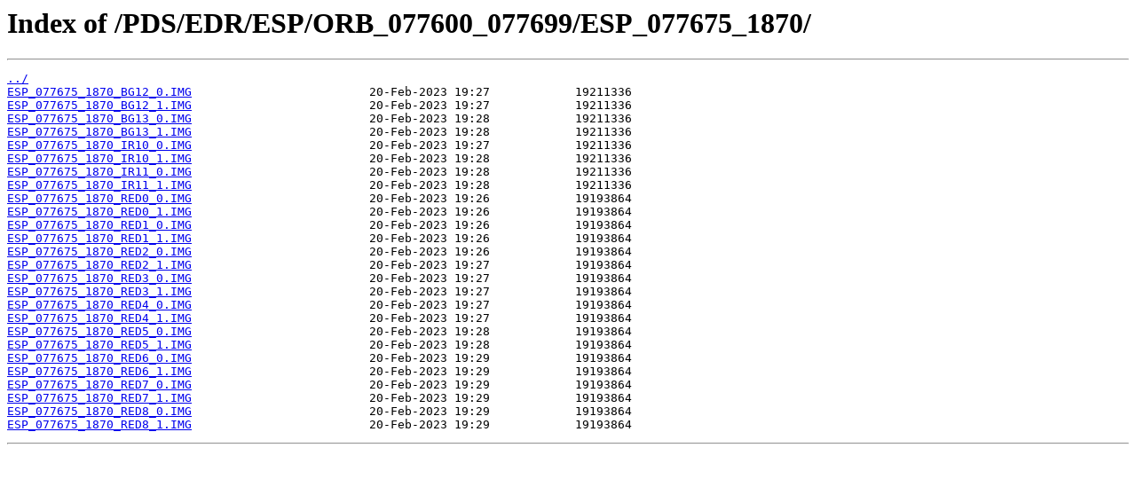

--- FILE ---
content_type: text/html
request_url: https://hirise-pds.lpl.arizona.edu/PDS/EDR/ESP/ORB_077600_077699/ESP_077675_1870/
body_size: 3668
content:
<html>
<head><title>Index of /PDS/EDR/ESP/ORB_077600_077699/ESP_077675_1870/</title></head>
<body bgcolor="white">
<h1>Index of /PDS/EDR/ESP/ORB_077600_077699/ESP_077675_1870/</h1><hr><pre><a href="../">../</a>
<a href="ESP_077675_1870_BG12_0.IMG">ESP_077675_1870_BG12_0.IMG</a>                         20-Feb-2023 19:27            19211336
<a href="ESP_077675_1870_BG12_1.IMG">ESP_077675_1870_BG12_1.IMG</a>                         20-Feb-2023 19:27            19211336
<a href="ESP_077675_1870_BG13_0.IMG">ESP_077675_1870_BG13_0.IMG</a>                         20-Feb-2023 19:28            19211336
<a href="ESP_077675_1870_BG13_1.IMG">ESP_077675_1870_BG13_1.IMG</a>                         20-Feb-2023 19:28            19211336
<a href="ESP_077675_1870_IR10_0.IMG">ESP_077675_1870_IR10_0.IMG</a>                         20-Feb-2023 19:27            19211336
<a href="ESP_077675_1870_IR10_1.IMG">ESP_077675_1870_IR10_1.IMG</a>                         20-Feb-2023 19:28            19211336
<a href="ESP_077675_1870_IR11_0.IMG">ESP_077675_1870_IR11_0.IMG</a>                         20-Feb-2023 19:28            19211336
<a href="ESP_077675_1870_IR11_1.IMG">ESP_077675_1870_IR11_1.IMG</a>                         20-Feb-2023 19:28            19211336
<a href="ESP_077675_1870_RED0_0.IMG">ESP_077675_1870_RED0_0.IMG</a>                         20-Feb-2023 19:26            19193864
<a href="ESP_077675_1870_RED0_1.IMG">ESP_077675_1870_RED0_1.IMG</a>                         20-Feb-2023 19:26            19193864
<a href="ESP_077675_1870_RED1_0.IMG">ESP_077675_1870_RED1_0.IMG</a>                         20-Feb-2023 19:26            19193864
<a href="ESP_077675_1870_RED1_1.IMG">ESP_077675_1870_RED1_1.IMG</a>                         20-Feb-2023 19:26            19193864
<a href="ESP_077675_1870_RED2_0.IMG">ESP_077675_1870_RED2_0.IMG</a>                         20-Feb-2023 19:26            19193864
<a href="ESP_077675_1870_RED2_1.IMG">ESP_077675_1870_RED2_1.IMG</a>                         20-Feb-2023 19:27            19193864
<a href="ESP_077675_1870_RED3_0.IMG">ESP_077675_1870_RED3_0.IMG</a>                         20-Feb-2023 19:27            19193864
<a href="ESP_077675_1870_RED3_1.IMG">ESP_077675_1870_RED3_1.IMG</a>                         20-Feb-2023 19:27            19193864
<a href="ESP_077675_1870_RED4_0.IMG">ESP_077675_1870_RED4_0.IMG</a>                         20-Feb-2023 19:27            19193864
<a href="ESP_077675_1870_RED4_1.IMG">ESP_077675_1870_RED4_1.IMG</a>                         20-Feb-2023 19:27            19193864
<a href="ESP_077675_1870_RED5_0.IMG">ESP_077675_1870_RED5_0.IMG</a>                         20-Feb-2023 19:28            19193864
<a href="ESP_077675_1870_RED5_1.IMG">ESP_077675_1870_RED5_1.IMG</a>                         20-Feb-2023 19:28            19193864
<a href="ESP_077675_1870_RED6_0.IMG">ESP_077675_1870_RED6_0.IMG</a>                         20-Feb-2023 19:29            19193864
<a href="ESP_077675_1870_RED6_1.IMG">ESP_077675_1870_RED6_1.IMG</a>                         20-Feb-2023 19:29            19193864
<a href="ESP_077675_1870_RED7_0.IMG">ESP_077675_1870_RED7_0.IMG</a>                         20-Feb-2023 19:29            19193864
<a href="ESP_077675_1870_RED7_1.IMG">ESP_077675_1870_RED7_1.IMG</a>                         20-Feb-2023 19:29            19193864
<a href="ESP_077675_1870_RED8_0.IMG">ESP_077675_1870_RED8_0.IMG</a>                         20-Feb-2023 19:29            19193864
<a href="ESP_077675_1870_RED8_1.IMG">ESP_077675_1870_RED8_1.IMG</a>                         20-Feb-2023 19:29            19193864
</pre><hr></body>
</html>
